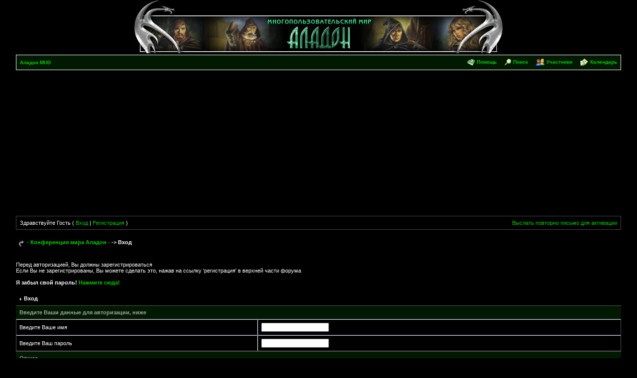

--- FILE ---
content_type: text/html; charset=WINDOWS-1251
request_url: http://www.aladon.ru/forum/index.php?s=18de6021fa62eab7164a06f1c217614e&act=Login&CODE=00
body_size: 4667
content:
<!DOCTYPE html PUBLIC "-//W3C//DTD XHTML 1.0 Transitional//EN" "http://www.w3.org/TR/xhtml1/DTD/xhtml1-transitional.dtd"> 

<html xml:lang="en" lang="en" xmlns="http://www.w3.org/1999/xhtml"> 

<head> 
<script async src="//pagead2.googlesyndication.com/pagead/js/adsbygoogle.js"></script>
<script>
     (adsbygoogle = window.adsbygoogle || []).push({
          google_ad_client: "ca-pub-2329999908863614",
          enable_page_level_ads: true
     });
</script>
<title>Вход</title> 

<meta http-equiv="content-type" content="text/html; charset=win-1251" /> 

 

<!--TEMPLATE: skin_global, Template Part: css_inline-->

<style type='text/css'>
html { overflow-x: auto; }

BODY { font-family: Verdana, Tahoma, Arial, sans-serif;font-size: 11px;margin: 0px;padding: 0px;text-align: center;color: #ffffff;background-color: #000000; }

TABLE, TR, TD { font-family: Verdana, Tahoma, Arial, sans-serif;font-size: 11px;color: #FFFFFF;border: 1px #ACAFAB; }

#ipbwrapper { text-align: left;width: 95%;margin-left: auto;margin-right: auto; }

a:link, a:visited, a:active { text-decoration: none;color: #00CF00; }

a:hover { color: #00EE00; }

fieldset.search { padding: 6px;line-height: 150%; }

label { cursor: pointer; }

form { display: inline; }

img { vertical-align: middle;border: 0px; }

img.attach { padding: 2px;border: 2px outset #EEF2F7; }

.googleroot { padding: 6px;line-height: 130%; }

.googlechild { padding: 6px;margin-left: 30px;line-height: 130%; }

.googlebottom, .googlebottom a:link, .googlebottom a:visited, .googlebottom a:active { font-size: 11px;color: #000000; }

.googlish, .googlish a:link, .googlish a:visited, .googlish a:active { font-size: 14px;font-weight: bold;color: #00D; }

.googlepagelinks { font-size: 1.1em;letter-spacing: 1px; }

.googlesmall, .googlesmall a:link, .googlesmall a:active, .googlesmall a:visited { font-size: 10px;color: #434951; }

li.helprow { padding: 0px;margin: 0px 0px 10px 0px; }

ul#help { padding: 0px 0px 0px 15px; }

option.cat { font-weight: bold; }

option.sub { font-weight: bold;color: #848284; }

.caldate { text-align: right;font-weight: bold;font-size: 11px;padding: 4px;margin: 0px;color: #777;background-color: #000000; }

.warngood { color: green; }

.warnbad { color: red; }

#padandcenter { margin-left: auto;margin-right: auto;text-align: center;padding: 14px 0px 14px 0px; }

#profilename { font-size: 28px;font-weight: bold; }

#calendarname { font-size: 22px;font-weight: bold; }

#photowrap { padding: 6px; }

#phototitle { font-size: 24px;border-bottom: 1px solid black; }

#photoimg { text-align: center;margin-top: 15px; }

#ucpmenu { line-height: 150%;width: 22%;background-color: #000000;border: 1px solid #ffffff; }

#ucpmenu p { padding: 2px 5px 6px 9px;margin: 0px; }

#ucpcontent { line-height: 150%;width: auto;background-color: #000000;border: 1px solid #ffffff; }

#ucpcontent p { padding: 10px;margin: 0px; }

#ipsbanner { position: absolute;top: 1px;right: 5%; }

#logostrip { padding: 0px;margin: 0px;background-color: #000000;border: 1px solid #000000; }

#submenu { font-size: 10px;margin: 3px 0px 3px 0px;font-weight: bold;color: #A2A2A2;background-color: #001900;border: 1px solid #ffffff; }

#submenu a:link, #submenu  a:visited, #submenu a:active { font-weight: bold;font-size: 10px;text-decoration: none;color: ##414D44; }

#userlinks { background-color: #000000;border: 1px solid #474747; }

#navstrip { font-weight: bold;padding: 6px 0px 6px 0px; }

.activeuserstrip { padding: 6px;background-color: #000000; }

.pformstrip { font-weight: bold;padding: 7px;margin-top: 1px;color: #A2A2A2;background-color: #001900; }

.pformleft { padding: 6px;margin-top: 1px;width: 25%;border-top: 1px solid #C2CFDF;border-right: 1px solid #C2CFDF;background-color: #000000; }

.pformleftw { padding: 6px;margin-top: 1px;width: 40%;border-top: 1px solid #C2CFDF;border-right: 1px solid #C2CFDF;background-color: #000000; }

.pformright { padding: 6px;margin-top: 1px;border-top: 1px solid #C2CFDF;background-color: #000000; }

.signature { font-size: 10px;line-height: 150%;color: #A2A2A2; }

.postdetails { font-size: 10px; }

.postcolor { font-size: 12px;line-height: 160%; }

.normalname { font-size: 12px;font-weight: bold;color: #003; }

.normalname a:link, .normalname a:visited, .normalname a:active { font-size: 12px; }

.unreg { font-size: 11px;font-weight: bold;color: #900; }

.post1 { background-color: #000000; }

.post2 { background-color: #181818; }

.postlinksbar { padding: 7px;margin-top: 1px;font-size: 10px;background-color: #000000; }

.row1 { background-color: #000000; }

.row2 { background-color: #000000; }

.row3 { background-color: #000000; }

.row4 { background-color: #000000; }

.darkrow1 { color: #A2A2A2;background-color: #000000; }

.darkrow2 { color: #A2A2A2;background-color: #000000; }

.darkrow3 { color: #A2A2A2;background-color: #000000; }

.hlight { background-color: #000000; }

.dlight { background-color: #000000; }

.titlemedium { font-weight: bold;padding: 7px;margin: 0px;color: #ffffff;background-color: #000000; }

.titlemedium  a:link, .titlemedium  a:visited, .titlemedium  a:active { text-decoration: underline;color: #3A4F6C; }

.maintitle { vertical-align: middle;font-weight: bold;padding: 8px 0px 8px 5px;color: #FFF;background-color: #000000; }

.maintitle a:link, .maintitle  a:visited, .maintitle  a:active { text-decoration: none;color: #FFF; }

.maintitle a:hover { text-decoration: underline; }

.plainborder { background-color: #000000;border: 1px solid #345487; }

.tableborder { background-color: #555555;border: #ffffff; }

.tablefill { padding: 6px;background-color: #000000;border: #FFFFFF; }

.tablepad { padding: 6px;background-color: #000000; }

.tablebasic { width: 100%;padding: 0px 0px 0px 0px;margin: 0px;border: #ffffff; }

.wrapmini { float: left;line-height: 1.5em;width: 25%; }

.pagelinks { float: left;line-height: 1.2em;width: 35%; }

.descintra { font-size: 10px;color: #434951; }

.desc { font-size: 10px;color: #A2A2A2; }

.edit { font-size: 9px; }

.searchlite { font-weight: bold;color: #F00;background-color: #FF0; }

#QUOTE { white-space: normal;font-family: Verdana, Arial;font-size: 11px;padding-top: 2px;padding-right: 2px;padding-bottom: 2px;padding-left: 2px;color: #CDCDCD;background-color: #000000;border: 1px solid #ffffff; }

#CODE { white-space: normal;font-family: Courier, Courier New, Verdana, Arial;font-size: 11px;padding-top: 2px;padding-right: 2px;padding-bottom: 2px;padding-left: 2px;color: #465584;background-color: #FAFCFE;border: 1px solid #ffffff; }

.copyright { font-family: Verdana, Tahoma, Arial, Sans-Serif;font-size: 9px;line-height: 12px; }

.codebuttons { font-size: 10px;font-family: verdana, helvetica, sans-serif;vertical-align: middle; }

.forminput, .textinput, .radiobutton, .checkbox { font-size: 11px;font-family: verdana, helvetica, sans-serif;vertical-align: middle; }

.thin { padding: 6px 0px 6px 0px;line-height: 140%;margin: 2px 0px 2px 0px;border-top: 1px solid #FFF;border-bottom: 1px solid #FFF; }

.purple { font-weight: bold;color: purple; }

.red { font-weight: bold;color: red; }

.green { font-weight: bold;color: green; }

.blue { font-weight: bold;color: blue; }

.orange { font-weight: bold;color: #F90; }


</style>
 

 

<!-- Global site tag (gtag.js) - Google Analytics -->
<script async src="https://www.googletagmanager.com/gtag/js?id=UA-2290597-1"></script>
<script>
  window.dataLayer = window.dataLayer || [];
  function gtag(){dataLayer.push(arguments);}
  gtag('js', new Date());

  gtag('config', 'UA-2290597-1');
</script>

</head> 

<body>

<div id="ipbwrapper">

<!--TEMPLATE: skin_global, Template Part: BoardHeader-->

<script language='JavaScript' type="text/javascript">
<!--
function buddy_pop() { window.open('index.php?act=buddy&s=246fe07c33863d886684769b595d8ca8','BrowserBuddy','width=250,height=500,resizable=yes,scrollbars=yes'); }
function chat_pop(cw,ch)  { window.open('index.php?s=246fe07c33863d886684769b595d8ca8&act=chat&pop=1','Chat','width='+cw+',height='+ch+',resizable=yes,scrollbars=yes'); }
function multi_page_jump( url_bit, total_posts, per_page )
{
pages = 1; cur_st = parseInt(""); cur_page  = 1;
if ( total_posts % per_page == 0 ) { pages = total_posts / per_page; }
 else { pages = Math.ceil( total_posts / per_page ); }
msg = "Введите номер страницы, к которой хотите перейти." + " " + pages;
if ( cur_st > 0 ) { cur_page = cur_st / per_page; cur_page = cur_page -1; }
show_page = 1;
if ( cur_page < pages )  { show_page = cur_page + 1; }
if ( cur_page >= pages ) { show_page = cur_page - 1; }
 else { show_page = cur_page + 1; }
userPage = prompt( msg, show_page );
if ( userPage > 0  ) {
	if ( userPage < 1 )     {    userPage = 1;  }
	if ( userPage > pages ) { userPage = pages; }
	if ( userPage == 1 )    {     start = 0;    }
	else { start = (userPage - 1) * per_page; }
	window.location = url_bit + "&st=" + start;
}
}
//-->
</script>
 
<table width="740" border="0" cellspacing="0" cellpadding="0" align="center">
  <tr align="center" valign="top"> 
    <td><img src="aladon/h_top.gif" width="740" height="31"></td>
  </tr>
</table>
<table width="740" border="0" cellspacing="0" cellpadding="0" align="center">
  <tr>
    <td width="261" align="left" valign="top"><img src="aladon/h_left.jpg" width="261" height="76"></td>
    <td width="218" align="left" valign="top"><a href="/index.html"><img src="aladon/h_center.jpg" width="218" height="76" border="0" alt="Многопользовательский мир АЛАДОН"></a></td>
    <td width="261" align="left" valign="top"><img src="aladon/h_right.jpg" width="261" height="76"></td>
  </tr>
</table>
<!-- IE6/Win TABLE FIX -->
<table  width="100%" cellspacing="6" id="submenu">
<tr>
 <td><a href='http://www.aladon.ru'>Аладон MUD</a><!--IBF.RULES--></td>
 <td align="right">
   <img src="style_images/Esteron_-421/atb_help.gif" border="0" alt="" />&nbsp;<a href='http://www.aladon.ru/forum/index.php?s=246fe07c33863d886684769b595d8ca8&amp;act=Help'>Помощь</a>
   &nbsp; &nbsp;&nbsp;<img src="style_images/Esteron_-421/atb_search.gif" border="0" alt="" />&nbsp;<a href='http://www.aladon.ru/forum/index.php?s=246fe07c33863d886684769b595d8ca8&amp;act=Search&amp;f='>Поиск</a>
   &nbsp; &nbsp;&nbsp;<img src="style_images/Esteron_-421/atb_members.gif" border="0" alt="" />&nbsp;<a href='http://www.aladon.ru/forum/index.php?s=246fe07c33863d886684769b595d8ca8&amp;act=Members'>Участники</a>
   &nbsp; &nbsp;&nbsp;<img src="style_images/Esteron_-421/atb_calendar.gif" border="0" alt="" />&nbsp;<a href='http://www.aladon.ru/forum/index.php?s=246fe07c33863d886684769b595d8ca8&amp;act=calendar'>Календарь</a>
   <!--IBF.CHATLINK-->
   <!--IBF.TSLLINK-->
 </td>
</tr>
</table>
<!--TEMPLATE: skin_global, Template Part: Guest_bar-->

<table width="100%" id="userlinks" cellspacing="6">
   <tr>
    <td>Здравствуйте Гость ( <a href='http://www.aladon.ru/forum/index.php?s=246fe07c33863d886684769b595d8ca8&amp;act=Login&amp;CODE=00'>Вход</a> | <a href='http://www.aladon.ru/forum/index.php?s=246fe07c33863d886684769b595d8ca8&amp;act=Reg&amp;CODE=00'>Регистрация</a> )</td>
    <td align='right'><a href='http://www.aladon.ru/forum/index.php?s=246fe07c33863d886684769b595d8ca8&amp;act=Reg&amp;CODE=reval'>Выслать повторно письмо для активации</a></td>
   </tr>
  </table>

<br />
 

<!--TEMPLATE: skin_global, Template Part: start_nav-->

<div id='navstrip' align='left'><img src='style_images/Esteron_-421/nav.gif' border='0'  alt='&gt;' />&nbsp;
<a href='http://www.aladon.ru/forum/index.php?s=246fe07c33863d886684769b595d8ca8&amp;act=idx'>- Конференция мира Аладон -</a>&nbsp;-&gt;&nbsp;Вход<!--TEMPLATE: skin_global, Template Part: end_nav-->

</div>
<br />
 
<br>
<!--TEMPLATE: skin_login, Template Part: ShowForm-->

<script language='JavaScript' type="text/javascript">
<!--
function ValidateForm() {
	var Check = 0;
	if (document.LOGIN.UserName.value == '') { Check = 1; }
	if (document.LOGIN.PassWord.value == '') { Check = 1; }
	if (Check == 1) {
		alert("Перед продолжением, введите Ваше имя и пароль");
		return false;
	} else {
		document.LOGIN.submit.disabled = true;
		return true;
	}
}
//-->
</script>     
Перед авторизацией, Вы должны зарегистрироваться<br>Если Вы не зарегистрированы, Вы можете сделать это, нажав на ссылку 'регистрация' в верхней части форума
<br />
<br />
<b>Я забыл свой пароль! <a href='http://www.aladon.ru/forum/index.php?act=Reg&amp;CODE=10'>Нажмите сюда!</a></b>
<br />
<br />
<form action="http://www.aladon.ru/forum/index.php?s=246fe07c33863d886684769b595d8ca8&amp;act=Login&amp;CODE=01" method="post" name='LOGIN' onsubmit='return ValidateForm()'>
<input type='hidden' name='referer' value="" />
<div class="tableborder">
  <div class="maintitle"><img src='style_images/Esteron_-421/nav_m.gif' border='0'  alt='&gt;' width='8' height='8' />&nbsp;Вход</div>
  <div class='pformstrip'>Введите Ваши данные для авторизации, ниже</div>
  <table class="tablebasic" cellspacing="1">
  <tr>
    <td class='pformleftw'>Введите Ваше имя</td>
    <td class='pformright'><input type='text' size='20' maxlength='64' name='UserName' class='forminput' /></td>
  </tr>
  <tr>
    <td class='pformleftw'>Введите Ваш пароль</td>
    <td class='pformright'><input type='password' size='20' name='PassWord' class='forminput' /></td>
  </tr>
  </table>
  <div class="pformstrip">Опции</div>		
  <table class="tablebasic" cellspacing="1">
  <tr>
    <td class='pformleftw'><b>Запомнить Вас?</b><br />Если включено, то при следующем посещении, Вы будете автоматически авторизованы.<br />Не рекомендовано, если компьютер является общественным.</td>
    <td class='pformright'><input type="radio" name="CookieDate" value="1" checked="checked" />Да<br /><input type="radio" name="CookieDate" value="0" />Нет</td>
  </tr>
  <tr>
    <td class='pformleftw'><b>Скрытность</b>. Ваше имя будет отображаться в списке активных пользователей.</td>
    <td class='pformright'><input type="checkbox" name="Privacy" value="1" />Не добавлять меня в список Активных пользователей</td>
  </tr>
  </table>		
  <div class="pformstrip" align="center"><input type="submit" name='submit' value="Войти" class='forminput' /></div>
</div>
</form>
 

<br clear='all' />
<br />
<div align='center'>[ Script Execution time: 0.0401 ] &nbsp; [ 8 queries used ] &nbsp; [ GZIP включён ] </div>
<br /> 

<font size=2><center>

</center></font>

<!-- Copyright Information -->

<div align='center' class='copyright'>Powered by <a href="http://www.invisionboard.com" target='_blank'>Invision Power Board</a>(U) v1.3.1 Final &copy; 2003 &nbsp;<a href='http://www.invisionpower.com' target='_blank'>IPS, Inc.</a></div>

</div>

</body> 

</html>

--- FILE ---
content_type: text/html; charset=utf-8
request_url: https://www.google.com/recaptcha/api2/aframe
body_size: 269
content:
<!DOCTYPE HTML><html><head><meta http-equiv="content-type" content="text/html; charset=UTF-8"></head><body><script nonce="Gt1VCdkLVLkhD5PWYQYT0Q">/** Anti-fraud and anti-abuse applications only. See google.com/recaptcha */ try{var clients={'sodar':'https://pagead2.googlesyndication.com/pagead/sodar?'};window.addEventListener("message",function(a){try{if(a.source===window.parent){var b=JSON.parse(a.data);var c=clients[b['id']];if(c){var d=document.createElement('img');d.src=c+b['params']+'&rc='+(localStorage.getItem("rc::a")?sessionStorage.getItem("rc::b"):"");window.document.body.appendChild(d);sessionStorage.setItem("rc::e",parseInt(sessionStorage.getItem("rc::e")||0)+1);localStorage.setItem("rc::h",'1769247064376');}}}catch(b){}});window.parent.postMessage("_grecaptcha_ready", "*");}catch(b){}</script></body></html>